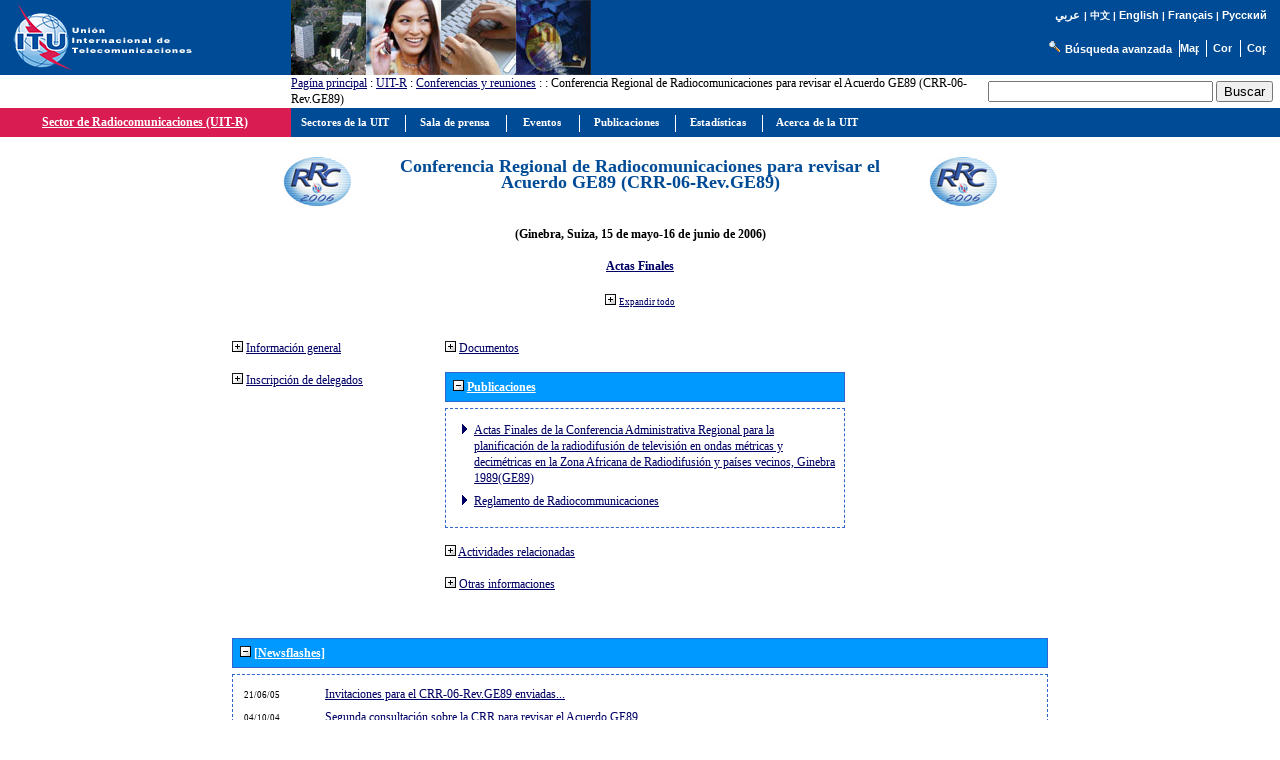

--- FILE ---
content_type: text/html
request_url: https://www.itu.int/net/ITU-R/index.asp?category=conferences&rlink=rrc-06-rev-ge89&other-information=0&documents=0&related-activities=0&publications=1&lang=es&delegate-registration=0&empty2=0
body_size: 16738
content:

<link rel="stylesheet" type="text/css" href="asp/styles.css">

<html>
<head>
<meta http-equiv="Content-Type" content="text/html; charset=iso-8859-1">
<meta name="viewport" content="width=device-width, initial-scale=1.0">
<meta http-equiv="Content-Language" content="es">
<meta name="author" content="brweb">
<link href="/net/res/templates/v1.0/css/itu_new.css" rel="stylesheet" type="text/css">
<title>Sector de Radiocomunicaciones (UIT-R) - Conferencia Regional de Radiocomunicaciones para revisar el Acuerdo GE89 (CRR-06-Rev.GE89)</title>
<script type="text/javascript" src="/res/templates/v4.0/js/jquery.js"></script>

</head>
<body>
<div>
<a name="top"></a>
<table border="0" cellpadding="0" cellspacing="0" width="100%">
<tr style="background-color: #004B96;">
<td style="padding-left: 5pt; width: 190px;"><a href="/net/home/index-es.aspx"><img src ="/net/res/templates/images/logos/ITU-official-logo_75-es.gif" border="0" Width="190" Height="75" alt="Uni&#243;n Internacional de Telecomunicaciones"></a></td>
<td style="padding-right: 5pt; padding-left: 5pt;">&nbsp;</td>
<td valign="top"><img src="/net/res/templates/images/top_images/top.jpg" border="0" Height="75" Width="300" alt="UIT"></td>
<td colspan="2" style="background-color: #004B96; color: white; font-size: 8pt; padding-top: 5pt; padding-right: 10pt; text-align: right" valign="top">
	<table border="0" cellpadding="0" cellspacing="0" style="background-color: #004B96; float: right;">
	<tr>
	<td style="font-weight: bold; background-color: #004B96; font-family: arial; color: white; text-align: right; white-space: nowrap;"><small>
	
	<a href="/net/ITU-R/index.asp?category=conferences&rlink=rrc-06-rev-ge89&other-information=0&documents=0&related-activities=0&publications=1&delegate-registration=0&empty2=0&lang=ar" class="topritems" style="font-family: Simplified Arabic; color: #FFFFFF">
	&#1593;&#1585;&#1576;&#1610;</a><font face="Simplified Arabic" size="3">&nbsp;</font>|&nbsp;<a href="/net/ITU-R/index.asp?category=conferences&rlink=rrc-06-rev-ge89&other-information=0&documents=0&related-activities=0&publications=1&delegate-registration=0&empty2=0&lang=zh" CssClass="topritems" style="font-family: SimSun; text-decoration: none; color: white;">&#20013;&#25991;</a>&nbsp;|&nbsp;<a href="/net/ITU-R/index.asp?category=conferences&rlink=rrc-06-rev-ge89&other-information=0&documents=0&related-activities=0&publications=1&delegate-registration=0&empty2=0&lang=en" class="topritems" style="color: #FFFFFF;">English</a>&nbsp;|&nbsp;<a href="/net/ITU-R/index.asp?category=conferences&rlink=rrc-06-rev-ge89&other-information=0&documents=0&related-activities=0&publications=1&delegate-registration=0&empty2=0&lang=fr" class="topritems"><font color="white">Fran&#231;ais</font></a>&nbsp;|&nbsp;<a href="/net/ITU-R/index.asp?category=conferences&rlink=rrc-06-rev-ge89&other-information=0&documents=0&related-activities=0&publications=1&delegate-registration=0&empty2=0&lang=ru" class="topritems" style="color: #FFFFFF;">&#1056;&#1091;&#1089;&#1089;&#1082;&#1080;&#1081;</a>
	
	</small></td>
	</tr>
	<tr>
	<td style="margin: 0px; font-size: 5pt;">&nbsp;</td></tr>
	<tr>
	<td style="margin: 0px; padding: 0px;">
		<table border="0" cellpadding="0" cellspacing="0" align="right">
		<tr>
		<td style="border-right: white 1px solid; padding-right: 5pt; white-space: nowrap;">&nbsp;<a href="http://www.itu.int/net/search/searchframe.aspx"><img src="/net/res/templates/images/misc/search_icon.gif" border="0" Width="16" Height="13" alt="B&#250;squeda avanzada"  ToolTip="B&#250;squeda avanzada"></a> <a href="http://www.itu.int/net/search/searchframe.aspx" class="topritems">B&#250;squeda avanzada</a></td>
		<td style="border-right: white 1px solid; padding-right: 5pt;"><a href="/home/sitemap.html" class="topritems"><img src="/res/templates/v4.0/images/misc/site-map.gif" border="0" width="19" height="17" alt="Mapa"  ToolTip="Mapa"></a></td>
	  <td style="border-right: white 1px solid; padding-left: 5pt; padding-right: 5pt;"><a href="/net/about/contact.aspx" class="topritems"><img src="/res/templates/v4.0/images/misc/contact-us.gif" border="0" width="19" height="17" alt="Cont&#225;ctenos" ToolTip="Cont&#225;ctenos" ></a></td>
	  <td style="padding-left: 5pt;"><a href="_page.print" class="topritems"><img src="/res/templates/v4.0/images/misc/printer.gif" border="0" width="19" height="17" alt="Copia Imprimible"  ToolTip="Copia Imprimible" ></a></td>
		</tr>
		</table>
	</td>
	</tr>
	</table>
</td>
</tr>
<tr>
<td colspan="2">&nbsp;</td>
<td style="font-size: 9pt;" valign="middle"><a href="/net/home/index-es.aspx">Pagína principal</a> : <a href="/ITU-R/go/rhome/es">UIT-R</a> : <a href="/ITU-R/go/rconf/es">Conferencias y reuniones</a> : <a href=/ITU-R/go//es></a> : Conferencia Regional de Radiocomunicaciones para revisar el Acuerdo GE89 (CRR-06-Rev.GE89)</td>
<td align="right" valign="middle" style="padding: 5pt;">
		<table border="0" cellpadding="0" cellspacing="0" style="float: right;">
		<tr>
		<td style="white-space: nowrap; text-align: right; vertical-align: middle;">
		<form action="/net/itu_search/index.aspx" id="cse-search-box" style="margin: 0px; padding: 0px;">
		  <div>
			  <input type="hidden" name="cx" value="001276825495132238663:nqzm45z846q" />
			  <input type="hidden" name="cof" value="FORID:9" />
			  <input type="hidden" name="ie" value="UTF-8" />
			  <table border="0" cellpadding="0" cellspacing="0">
			  <tr>
			  <td>
			  <input type="text" name="q" size="26" />
			  </td>
			  <td style="padding-left: 2pt;">
			  <input type="submit" name="sa" value="Buscar" />
			  </td>
			  </tr>
			  </table>
		  </div>
	  </form>
	  <script type="text/javascript" src="http://www.google.com/coop/cse/brand?form=cse-search-box&lang=es"></script>
	  <td>
		</tr>
	  </table>
	</td>
</tr>
<tr valign="top">

	<td colspan="2" style="background-color: #D91D52; border-top: #D91D52 1px solid; border-bottom: #D91D52 1px solid; border-right: #D91D52 1px solid; width: 230pt; color: #FFFFFF; font-size: 9pt; font-weight: bold; text-align: center;" valign="middle"><a href='/ITU-R/go/rhome/es'><font color='#FFFFFF'>Sector de Radiocomunicaciones (UIT-R)</font></a></td>
	<td colspan="3" style="background-color:#004B96; height: 22pt; width:auto%; padding-left: 5pt;"><span id="awmAnchor-itu_es">
	&nbsp;</span></td>
	</tr>
	<tr valign="top">
	<td colspan="5" style="height: 350px; width: 100%; padding: 10pt 5pt 5pt 5pt; border-bottom: #004B96 1px solid;">

<!-- Print Section // -->

<script type="text/javascript">
<!--//
function redirectToSP(pSPURL) {
	var extDNS="www.itu.int";
	if(location.host==extDNS){
		document.location=pSPURL;
	}
	else{
		/*var r=confirm("This internal webpage has been migrated to SharePoint and is no longer being maintained up-to-date on FrontPage!\n\nDo you want to be redirected to the new page? (If you wish to stay on the old version click on <Cancel>)");
		if (r==true)
		{
			document.location="http://"+extDNS+pSPURL;
		};*/
		document.write('<div style="color: red; font-size: 1.3em; padding: 7px" align="center">This internal webpage has been migrated to SharePoint and is no longer being maintained up-to-date under FrontPage!<br/>Click on the following link to be redirected to the new page: <a href="'+'http://'+extDNS+pSPURL+'">'+'http://'+extDNS+pSPURL+'</a></div>');
	};
};
//-->
</script>
<center>
			<center>
			<p>
			<table width="60%" cellspacing="0" cellpadding="0" border="0">
			<tr>
			<td width="15%" valign="middle" align="center"><img src="/ITU-R/conferences/images/rrc-06s-72.jpg"></td>
			<td width="70%" valign="middle" align="center" dir=""><h2>Conferencia Regional de Radiocomunicaciones para revisar el Acuerdo GE89 (CRR-06-Rev.GE89)</td>
			<td width="15%" valign="middle" align="center"><img src="/ITU-R/conferences/images/rrc-06s-72.jpg"></td>
			</tr>
			<tr><td colspan="3">&nbsp;</td></tr>
			<tr>
			<td colspan="3" valign="middle" align="center"><table width='100%' cellpadding='3' cellspacing='0'><tr><td class='itur-td' dir = '' width='100%'><center><strong>(Ginebra, Suiza,  15 de mayo-16 de junio de 2006)</strong></center><br><center><a href='/publ/R-ACT-RRC.16-2006/es'><strong>Actas Finales</strong></a></center></td></tr></table><br></td>
			</tr>
			<tr>
			<td colspan="3" valign="middle" align="center">
			
				<a href="/net/ITU-R/index.asp?category=conferences&rlink=rrc-06-rev-ge89&lang=es&expand=all"><img src='/net/ITU-R/images/plus.jpg' border='0'></a> <a href="/net/ITU-R/index.asp?category=conferences&rlink=rrc-06-rev-ge89&lang=es&expand=all" class="TSize8pt">Expandir todo</a>
				
			</td>
			</tr>
			</table>
			
				<table cellspacing="15" cellpadding="0" border="0">
				<tr>
				<td colspan="2" valign="middle" align="center"></td>
				</tr>
				<tr>
				<td valign="top" align="left">
				<table border='0' cellpadding='0' cellspacing='0'><tr><td class='' dir = ''><a href='/net/ITU-R/index.asp?category=conferences&rlink=rrc-06-rev-ge89&other-information=0&documents=0&related-activities=0&publications=1&lang=es&delegate-registration=0&empty2=0&general-information=1'><img src='/net/ITU-R/images/plus.jpg' border='0'></a>&nbsp;<a href='/net/ITU-R/index.asp?category=conferences&rlink=rrc-06-rev-ge89&other-information=0&documents=0&related-activities=0&publications=1&lang=es&delegate-registration=0&empty2=0&general-information=1'>Información general</a></td></tr></table><br><table border='0' cellpadding='0' cellspacing='0'><tr><td class='' dir = ''><a href='/net/ITU-R/index.asp?category=conferences&rlink=rrc-06-rev-ge89&other-information=0&documents=0&related-activities=0&publications=1&lang=es&empty2=0&delegate-registration=1'><img src='/net/ITU-R/images/plus.jpg' border='0'></a>&nbsp;<a href='/net/ITU-R/index.asp?category=conferences&rlink=rrc-06-rev-ge89&other-information=0&documents=0&related-activities=0&publications=1&lang=es&empty2=0&delegate-registration=1'>Inscripción de delegados</a></td></tr></table><br>
				</td>
				<td valign="top" align="left">
				<table border='0' cellpadding='0' cellspacing='0'><tr><td class='' dir = ''><a href='/net/ITU-R/index.asp?category=conferences&rlink=rrc-06-rev-ge89&other-information=0&related-activities=0&publications=1&lang=es&delegate-registration=0&empty2=0&documents=1'><img src='/net/ITU-R/images/plus.jpg' border='0'></a>&nbsp;<a href='/net/ITU-R/index.asp?category=conferences&rlink=rrc-06-rev-ge89&other-information=0&related-activities=0&publications=1&lang=es&delegate-registration=0&empty2=0&documents=1'>Documentos</a></td></tr></table><br><table width='400' cellpadding='3' cellspacing='0'><tr><th class='itur-th' dir = ''><a href='/net/ITU-R/index.asp?category=conferences&rlink=rrc-06-rev-ge89&other-information=0&documents=0&related-activities=0&lang=es&delegate-registration=0&empty2=0&publications=0'><img src='/net/ITU-R/images/moins.jpg' border='0'></a>&nbsp;<a href='/net/ITU-R/index.asp?category=conferences&rlink=rrc-06-rev-ge89&other-information=0&documents=0&related-activities=0&lang=es&delegate-registration=0&empty2=0&publications=0'><font color='#FFFFFF'>Publicaciones</font></a></th></tr><tr><td style ='padding: 5pt 0pt 0pt 0pt;' colspan='2'><table class='itur-border' width='100%' cellpadding='3' cellspacing='5'><tr><td class='itur-td' dir = '' width='100%' background=''><ul class='itur-list-level1'><li class='bullet-level1'><a href='/publ/R-ACT-RRC.11-1989/es'>Actas Finales de la Conferencia Administrativa Regional para la planificación de la radiodifusión de televisión en ondas métricas y decimétricas en la Zona Africana de Radiodifusión y países vecinos, Ginebra 1989(GE89)</a><li class='bullet-level1'><a href='/publ/R-REG-RR/es'>Reglamento de Radiocommunicaciones</a></ul></td></tr></table></td></tr></table><br><table border='0' cellpadding='0' cellspacing='0'><tr><td class='' dir = ''><a href='/net/ITU-R/index.asp?category=conferences&rlink=rrc-06-rev-ge89&other-information=0&documents=0&publications=1&lang=es&delegate-registration=0&empty2=0&related-activities=1'><img src='/net/ITU-R/images/plus.jpg' border='0'></a>&nbsp;<a href='/net/ITU-R/index.asp?category=conferences&rlink=rrc-06-rev-ge89&other-information=0&documents=0&publications=1&lang=es&delegate-registration=0&empty2=0&related-activities=1'>Actividades relacionadas</a></td></tr></table><br><table border='0' cellpadding='0' cellspacing='0'><tr><td class='' dir = ''><a href='/net/ITU-R/index.asp?category=conferences&rlink=rrc-06-rev-ge89&documents=0&related-activities=0&publications=1&lang=es&delegate-registration=0&empty2=0&other-information=1'><img src='/net/ITU-R/images/plus.jpg' border='0'></a>&nbsp;<a href='/net/ITU-R/index.asp?category=conferences&rlink=rrc-06-rev-ge89&documents=0&related-activities=0&publications=1&lang=es&delegate-registration=0&empty2=0&other-information=1'>Otras informaciones</a></td></tr></table><br>
				</td>
				</tr>
				<tr><td valign="top" colspan="2" align="left"></td></tr>
				<tr><td valign="top" colspan="2" width="816" align="left"><table width='100%' cellpadding='3' cellspacing='0'><tr><th class='itur-th' dir = ''><a href='/net/ITU-R/index.asp?category=conferences&rlink=rrc-06-rev-ge89&other-information=0&documents=0&related-activities=0&publications=1&lang=es&delegate-registration=0&empty2=0'><img src='/net/ITU-R/images/moins.jpg' border='0'></a>&nbsp;<a href='/net/ITU-R/index.asp?category=conferences&rlink=rrc-06-rev-ge89&other-information=0&documents=0&related-activities=0&publications=1&lang=es&delegate-registration=0&empty2=0'><font color='#FFFFFF'>[Newsflashes]</font></a></th></tr><tr><td style ='padding: 5pt 0pt 0pt 0pt;' colspan='2'><table class='itur-border' width='100%' cellpadding='3' cellspacing='5'><tr><td class='itur-td' dir = '' width='100%'>
	<table cellpadding="3" width="100%" cellspacing="0">
	
    	<tr>
    	<td valign="baseline" width="75" class="itur-td"><font class="TSize8pt">21/06/05</FONT></td>
	    
        	<td valign="baseline" class="itur-td">
			
		   		<a href="/net/ITU-R/index.asp?category=information&rlink=newsflashes&id={7A91CB73-8101-4371-92A9-B9F739D1A129}&lang=es">Invitaciones para el CRR-06-Rev.GE89 enviadas...</a>
			
       	</td>
        </tr>
    	
    	<tr>
    	<td valign="baseline" width="75" class="itur-td"><font class="TSize8pt">04/10/04</FONT></td>
	    
        	<td valign="baseline" class="itur-td">
			
		   		<a href="/net/ITU-R/index.asp?category=information&rlink=newsflashes&id={4B719733-65B3-4AE0-A788-466E5EFCCB46}&lang=es">Segunda consultación sobre la CRR para revisar el Acuerdo GE89</a>
			
       	</td>
        </tr>
    	
    	<tr>
    	<td valign="baseline" width="75" class="itur-td"><font class="TSize8pt">02/08/04</FONT></td>
	    
        	<td valign="baseline" class="itur-td">
			
		   		<a href="/net/ITU-R/index.asp?category=information&rlink=newsflashes&id={10A6D9FE-C61B-4234-860B-A38D96422E28}&lang=es">CRR para revisar el Acuerdo GE89 - Consulta</a>
			
       	</td>
        </tr>
    	
	</table><br>
	</td></tr></table></td></tr></table><br></td></tr>
			
	<tr><td valign="top" width="100%" colspan="2"></td></tr>
	
	</table>
</center>
<!-- Print Section // -->
</td>
</tr>
</table>
<p class="paraSmall">&nbsp;</p>
<table border="0" cellpadding="0" cellspacing="0" width="100%">
<tr valign="top">
<td align="right" class="footeritems"><a href="#top" class="footeritems">Comienzo de la p&#225;gina</a>&nbsp;-&nbsp;<a href="/home/feedback/index-es.phtml" class="footeritems">Comentarios</a>&nbsp;-&nbsp;<a href="/home/contact/index-es.html" class="footeritems">Cont&#225;ctenos</a>&nbsp;-&nbsp; <a href="/home/copyright/index-es.html" class="footeritems">Copyright &#169; UIT&nbsp;2026</a> Reservados todos los derechos<br>
Contacto p&#250;blico : <a href="/home/feedback/index-es.phtml?mail=brweb" class="footeritems">Coordenador Web del UIT-R</a><br>
Actualizado el : 2011-06-15</td>
<td>&nbsp;</td>
</tr>
</table>
<p class="paraSmall">&nbsp;</p>
</div>
<!-- ******** Begining Top Menu ******** -->
<span id='xawmMenuPathImg-itu_es' style='position:relative;'><img id='awmMenuPathImg-itu_es' src='/net/res/templates/menus/awmmenupath.gif' alt=''></span><script type='text/javascript'>var MenuLinkedBy='AllWebMenus [4]', awmBN='624'; awmAltUrl='';</script><script charset='UTF-8' src='/net/res/templates/menus/itu_es.js' language='JavaScript1.2' type='text/javascript'></script><script type='text/javascript'>awmBuildMenu();</script>
<!-- ******** END Top Menu ******** -->
</body>
</html>


--- FILE ---
content_type: text/css
request_url: https://www.itu.int/net/res/templates/v1.0/css/itu_new.css
body_size: 3868
content:
BODY {background-color: #ffffff; font-family: verdana; font-size:9pt; margin: 0px; padding: 0px; line-height:12pt;}

.collapsePanelHeader{	
	height:20px;
	background-color: #C7D3E7;
	/*
	cursor: pointer; 
	*/
	border: #1F59A2 1px solid; 
	font-family: Verdana; 
	font-size: 9pt;
	font-weight: bold; 
	padding: 5pt; 
	color: black;
}

form 
{
	margin: 0px; 
	padding: 0px;
}

/*Headings*/

H1 {font-size: 2em; color: #004B96;}
H2 {font-size: 1.5em; color: #004B96;}
H3 {font-size: 1.17em; color: #004B96;}
H4 {font-size: 0.97em; color: #004B96;}
H5 {font-size: 0.83em; color: #004B96;}
H6 {font-size: 0.67em; color: #004B96;}

.small_font {font-size: 8pt;}
.indent_text {padding-left: 7pt;}

/*Tables*/

th {font-family: verdana; font-size: 9pt; line-height:12pt; margin: 0px;}

td {font-family: verdana; font-size: 9pt; line-height:12pt; margin: 0px;}

/*Table Cells*/

.td_head_blue {background-image: url('images/blue.gif'); background-position: right top; line-height:14pt; font-size: 10pt; font-weight: bold; color: white; padding-left: 5pt; padding-top: 5pt; padding-bottom: 5pt; padding-right: 14pt;}
.td_blue {line-height:14pt; font-size: 10pt; font-weight: bold; color: white; background-color: #008BD0; padding-left: 5pt; padding-top: 5pt; padding-bottom: 5pt; padding-right: 5pt;}
.td_head_red {background-image: url('images/red.gif'); background-position: right top; line-height:14pt; font-size: 10pt; font-weight: bold; color: white; padding-left: 5pt; padding-top: 5pt; padding-bottom: 5pt; padding-right: 14pt;}
.td_red {line-height:14pt; font-size: 10pt; font-weight: bold; color: white; background-color: #D91D52; padding-left: 5pt; padding-top: 5pt; padding-bottom: 5pt; padding-right: 5pt;}
.td_head_orange {background-image: url('images/orange.gif'); background-position: right top; line-height:14pt; font-size: 10pt; font-weight: bold; color: white; padding-left: 5pt; padding-top: 5pt; padding-bottom: 5pt; padding-right: 14pt;}
.td_orange {line-height:14pt; font-size: 10pt; font-weight: bold; color: white; background-color: #FFBB00; padding-left: 5pt; padding-top: 5pt; padding-bottom: 5pt; padding-right: 5pt;}
.td_head_purple {background-image: url('images/purple.gif'); background-position: right top; line-height:14pt; font-size: 10pt; font-weight: bold; color: white; padding-left: 5pt; padding-top: 5pt; padding-bottom: 5pt; padding-right: 14pt;}
.td_purple {line-height:14pt; font-size: 10pt; font-weight: bold; color: white; background-color: #93117E; padding-left: 5pt; padding-top: 5pt; padding-bottom: 5pt; padding-right: 5pt;}

/*Cells*/
.lm_cell_CFDEF3 {border-left: #CFDEF3 1px solid; border-top: #CFDEF3 1px solid; border-right: #CFDEF3 1px solid; font-weight: bold; padding: 5pt;}
.lm_top_cell_CFDEF3 {border-top: white 1px solid; background-color:#CFDEF3; font-weight: bold; color: white; padding: 5pt;}
.lm_cell2_CFDEF3 {border-left: #CFDEF3 1px solid; border-top: #CFDEF3 1px solid; border-right: #CFDEF3 0px solid; font-weight: bold; padding: 5pt;}
.lm_cell_004B96 {border-left: #004B96 0px solid; border-top: #004B96 1px solid; border-right: #004B96 1px solid; font-weight: bold; padding: 5pt;}
.td_head {background-color: #004B96; font-size: 10pt; font-weight: bold; color: white; padding: 5pt; text-align: left;}

.council_title {font-weight: bold; color: #000080; font-size: 12pt; padding: 8pt;}
.council_subtitle {background-color: #CFDEF3; border: #1F59A2 1px solid; font-weight: bold; padding: 2pt; color: #000080;}
.title {font-weight: bold; color: #000080; font-size: 16pt; padding: 8pt;}
.title2 {font-weight: bold; color: #000080; font-size: 13pt; padding-top: 1pt; padding-bottom: 10pt; padding-left: 1pt; padding-right: 1pt;}
.subtitle {background-color: #CFDEF3; border: #1F59A2 1px solid; font-weight: bold; padding: 2pt; color: #000080;}
.dashed_cell {border: #1F59A2 1px dashed; padding: 5pt;}
.solid_cell {border: #1F59A2 1px solid; padding: 5pt;}
.solid_cell_blue {border: #A3BEE5 1px solid; padding: 5pt; background-color: #e4ecf7}



/*Links*/
.topritems {font-family: arial; font-size: 8pt; font-weight: bold; color: white; text-decoration: none;}
.topritems:link {color: white; text-decoration: none;}
.topritems:visited {color: white; text-decoration: none;}
.topritems:hover {color: white; text-decoration: none;}
.topritems:active {color: white; text-decoration: none;}

.topritems_ar {font-family: 'Simplified Arabic', arial; font-size: 13pt; font-weight: bold; color: white; text-decoration: none;}
.topritems_ar:link {color: white; text-decoration: none;}
.topritems_ar:visited {color: white; text-decoration: none;}
.topritems_ar:hover {color: white; text-decoration: none;}
.topritems_ar:active {color: white; text-decoration: none;}

.topritems_zh {font-family: SimSun, arial; font-size: 8pt; font-weight: bold; color: white; text-decoration: none;}
.topritems_zh:link {color: white; text-decoration: none;}
.topritems_zh:visited {color: white; text-decoration: none;}
.topritems_zh:hover {color: white; text-decoration: none;}
.topritems_zh:active {color: white; text-decoration: none;}

.topritems2 {font-family: arial; font-size: 8pt; color: white; text-decoration: none;}
.topritems2:link {color: white; text-decoration: none;}
.topritems2:visited {color: white; text-decoration: none;}
.topritems2:hover {color: white; text-decoration: none;}
.topritems2:active {color: white; text-decoration: none;}

A {color: #0099FF; font-family: verdana; text-decoration: none;}
A:active {color: #0099FF; text-decoration: underline;}
A:hover {color: #ff0000; text-decoration: underline;}
A:link {color: #000066; text-decoration: underline;}
A:visited {color: #0099FF;}

.ulink {color: #000000; font-family: verdana; font-size: 9pt; text-decoration: underline;}
.ulink:active {color: #000000; text-decoration: underline;}
.ulink:hover {color: #000000; text-decoration: underline;}
.ulink:link {color: #000000; text-decoration: underline;}
.ulink:visited {color: #000000; text-decoration: underline;}

.ar_tab {color: #000000; font-family: Simplified Arabic; font-size: 16pt; text-decoration: none;}

.ar_ulink {color: #000000; font-family: 'Simplified Arabic'; font-size: 14pt; text-decoration: underline;}
.ar_ulink:active {color: #000000; text-decoration: underline;}
.ar_ulink:hover {color: #000000; text-decoration: underline;}
.ar_ulink:link {color: #000000; text-decoration: underline;}
.ar_ulink:visited {color: #000000; text-decoration: underline;}

.ar_b2link {color: #004B96; font-family: 'Simplified Arabic'; font-size: 14pt; text-decoration: underline;}
.ar_b2link:active {color: #004B96; text-decoration: underline;}
.ar_b2link:hover {color: #004B96; text-decoration: underline;}
.ar_b2link:link {color: #004B96; text-decoration: underline;}
.ar_b2link:visited {color: #004B96; text-decoration: underline;}

.itur_link {color: #E0011C; font-family: verdana; font-size: 9pt; text-decoration: underline;}
.itur_link:active {color: #E0011C; text-decoration: underline;}
.itur_link:hover {color: #E0011C; text-decoration: underline;}
.itur_link:link {color: #E0011C; text-decoration: underline;}
.itur_link:visited {color: #E0011C; text-decoration: underline;}

.itut_link {color: #93117E; font-family: verdana; font-size: 9pt; text-decoration: underline;}
.itut_link:active {color: #93117E; text-decoration: underline;}
.itut_link:hover {color: #93117E; text-decoration: underline;}
.itut_link:link {color: #93117E; text-decoration: underline;}
.itut_link:visited {color: #93117E; text-decoration: underline;}

.itud_link {color: #DA8704; font-family: verdana; font-size: 9pt; text-decoration: underline;}
.itud_link:active {color: #DA8704; text-decoration: underline;}
.itud_link:hover {color: #DA8704; text-decoration: underline;}
.itud_link:link {color: #DA8704; text-decoration: underline;}
.itud_link:visited {color: #DA8704; text-decoration: underline;}

.telecom_link {color: #007A3D; font-family: verdana; font-size: 9pt; text-decoration: underline;}
.telecom_link:active {color: #007A3D; text-decoration: underline;}
.telecom_link:hover {color: #007A3D; text-decoration: underline;}
.telecom_link:link {color: #007A3D; text-decoration: underline;}
.telecom_link:visited {color: #007A3D; text-decoration: underline;}

.blink {color: #004B96; font-family: verdana; font-size: 9pt; text-decoration: none;}
.blink:active {color: #004B96; text-decoration: none;}
.blink:hover {color: #004B96; text-decoration: none;}
.blink:link {color: #004B96; text-decoration: none;}
.blink:visited {color: #004B96; text-decoration: none;}

.b2link {color: #004B96; font-family: verdana; font-size: 9pt; text-decoration: underline;}
.b2link:active {color: #004B96; text-decoration: underline;}
.b2link:hover {color: #004B96; text-decoration: underline;}
.b2link:link {color: #004B96; text-decoration: underline;}
.b2link:visited {color: #004B96; text-decoration: underline;}

.lm_link {color: #004B96; font-family: verdana; font-size: 8pt; text-decoration: none;}
.lm_link:active {color: #004B96; text-decoration: none;}
.lm_link:hover {color: #004B96; text-decoration: none;}
.lm_link:link {color: #004B96; text-decoration: none;}
.lm_link:visited {color: #004B96; text-decoration: none;}

.lm2_link {color: #004B96; font-family: verdana; font-size: 9pt; text-decoration: none;}
.lm2_link:active {color: #004B96; text-decoration: none;}
.lm2_link:hover {color: #004B96; text-decoration: none;}
.lm2_link:link {color: #004B96; text-decoration: none;}
.lm2_link:visited {color: #004B96; text-decoration: none;}

.nlink {color: black; font-family: verdana; font-weight: normal; font-size: 9pt; text-decoration: none;}
.nlink:active {color: black; text-decoration: none;}
.nlink:hover {color: black; text-decoration: none;}
.nlink:link {color: black; text-decoration: none;}
.nlink:visited {color: black; text-decoration: none;}

.itunews_link {color: black; font-family: verdana; font-weight: normal; font-size: 8pt; text-decoration: none;}
.itunews_link:active {color: black; text-decoration: none;}
.itunews_link:hover {color: black; text-decoration: none;}
.itunews_link:link {color: black; text-decoration: none;}
.itunews_link:visited {color: black; text-decoration: none;}

.footeritems { font-family: verdana; font-size: 8pt; color: #004B96; line-height: normal;}
.footeritems:link {color: #004B96; text-decoration: none; line-height: normal;}
.footeritems:visited {color: #004B96; text-decoration: none; line-height: normal;}
.footeritems:hover {color: #004B96; text-decoration: none; line-height: normal;}
.footeritems:active {color: #004B96; text-decoration: none; line-height: normal;}


/*Lists*/
.council_blue_bullet {list-style-image: url(/net/res/templates/images/event_focus/square.gif); margin: 0 0 0 -12px; padding : 0px; line-height: normal;}
.council_circle {list-style-type: circle; margin: 0 0 0 5px; padding : 2px; line-height: normal;}
.blue_bullet {list-style-image: url(/net/res/templates/images/event_focus/square.gif); margin: 0 0 0 16px; padding : 0px; line-height: normal;}
.circle {list-style-type: circle; margin: 0 0 0 5px; padding : 2px; line-height: normal;}
.blue_bullet2 {list-style-image: url(/net/res/templates/images/event_focus/square.gif); margin: 0 0 0 22px; padding : 0px; line-height: normal;}
.circle {list-style-type: circle; margin: 0 0 0 5px; padding : 2px; line-height: normal;}
.blue_bullet3 {list-style-image: url(/net/res/templates/images/event_focus/square.gif); margin: 0 0 0 28px; padding : 0px; line-height: normal;}
.circle {list-style-type: circle; margin: 0 0 0 5px; padding : 2px; line-height: normal;}
/*Lists*/

.red_bullet {list-style-image: url(images/red_bullet.gif); margin: 0 0 0 16px; padding : 0px;}
.red_bullet2 {list-style-image: url(images/red_bullet.gif); margin: 0 0 0 26px; padding : 0px;}
.red_bullet3 {list-style-image: url(images/red_bullet.gif); margin: 0 0 0 36px; padding : 0px;}

.orange_bullet {list-style-image: url(images/orange_bullet.gif); margin: 0 0 0 16px; padding : 0px;}
.orange_bullet2 {list-style-image: url(images/orange_bullet.gif); margin: 0 0 0 26px; padding : 0px;}
.orange_bullet3 {list-style-image: url(images/orange_bullet.gif); margin: 0 0 0 36px; padding : 0px;}

.purple_bullet {list-style-image: url(images/purple_bullet.gif); margin: 0 0 0 16px; padding : 0px;}
.purple_bullet2 {list-style-image: url(images/purple_bullet.gif); margin: 0 0 0 26px; padding : 0px;}
.purple_bullet3 {list-style-image: url(images/purple_bullet.gif); margin: 0 0 0 36px; padding : 0px;}


/*Paragrah Styles*/

.paraSmall {margin: 0px; font-size: 5pt; line-height: normal}
.title {font-family: verdana; font-size: 11pt; color: #004B96; font-weight: bold; line-height: normal}
.ar_title {font-family: 'Simplified Arabic'; font-size: 16pt; color: #004B96; font-weight: bold; line-height: normal}
.ar_para {font-family: 'Simplified Arabic'; font-size: 14pt; color: #000000; line-height: 18pt}
.pList {margin-top: 5pt; margin-bottom: 5pt; line-height: normal}
.pReference {margin-top: 5pt; margin-bottom: 5pt; font-size: 8pt; line-height: normal; text-align: left;}
.nlist {font-family: verdana; font-weight: normal; font-size: 9pt; margin-top: 5pt; margin-bottom: 5pt; line-height: normal}
.itunews_list {font-family: verdana; font-weight: normal; font-size: 8pt; margin-top: 5pt; margin-bottom: 5pt; line-height: normal}
.slist {font-family: verdana; color: white; font-size: 9pt; margin-top: 5pt; margin-bottom: 5pt; line-height: normal}
p {font-family: verdana; font-size: 9pt; margin-top: 5pt; margin-bottom: 5pt; line-height:12pt;}

/*scroller*/

#pscroller1{
    width: 180px;
    height: 140px;
    border: 0px solid white;
    padding: 5pt;
    background-color: #ffffff;
    }

#pscroller2{
    width: 360px;
    height: 20px;
    border: 1px solid black;
    padding: 3px;
    }
    
#pscroller3{
    width: 220px;
    height: 180px;
    border: 0px solid white;
    padding: 2pt;
    background-color: #ffffff;
    }
    
#pscroller4{
    width: 180px;
    height: 130px;
    border: 0px solid white;
    padding: 5pt;
    background-color: #ffffff;
    }
#pscroller4 a{
    text-decoration: underline;
    font-size: 8pt;
    }

#pscroller2 a{
    text-decoration: none;
    }


.newsroom{ 
        font-family: verdana; 
        font-size: 5pt; 
        }
        
.wrc{ 
        font-family: verdana; 
        font-size: 8pt; 
        }
        
        
/*CSS for News scroller*/

.titlefield{ /*CSS for RSS title link in general*/
text-decoration: none;
font-size: 8pt;
font-weight: bold;
color: black;
}


.labelfield{ /*CSS for label field in general*/
color:brown;
font-size: 95%;
}

.datefield{ /*CSS for date field in general*/
color:gray;
font-size: 95%;
}


#homePage{ /*Home page main container*/
width: 220px;
height: 230px;
border: 0px;
padding: 4px;
background-color: #e4ecf7;
}

#homePage div p{ /*Home page P element that separates each entry*/
padding: 6px;
margin-top: 0px;
margin-bottom: 3px;
font-size: 95%;
}


 
 /* CSS Left Menu Style Sheet */   

    .css_div ul{
    margin: 0;
    padding: 0;
    list-style-type: none;
    width: 230px; /* Width of Menu Items */
    font-size: 8pt;
    font-family: verdana;
    font-weight: bold;
    }

    .folder_header{
    background: #004B96;
    padding: 5pt 5pt 5pt 5px;
    color: white;
    font-weight: bold;
    border-bottom: #004B96 1px solid;
    border-top: #004B96 1px solid;
    border-left: #004B96 1px solid;
    border-right: #004B96 1px solid;
    text-align: center;
    }

    /*Sub level menu items */
    .css_div ul li ul{
    position: absolute;
    width: 200px; /*sub menu width*/
    top: 0;
    visibility: hidden;
    font-size: 8pt;
    font-family: verdana;
    }
    
     /*Sub Sub level menu items */
    .css_div ul li ul li ul{
    margin-left: 12px;
    width: 200px; /*sub menu width*/
    top: 0;
    visibility: hidden;
    font-size: 8pt;
    font-family: verdana;
    }

    /* Sub level menu links style */
    .css_div ul li a{
    display: block;
   	overflow: visible; /*force hasLayout in IE7 */
    color: #004B96;
    text-decoration: none;
    padding: 3pt 5pt 3pt 5pt;
    font-size: 9pt;
    font-family: verdana;
    }

    .css_div ul li a:visited{
    color: #004B96;
    text-decoration: none;
    }

    .css_div ul li a:hover{
    background-color: #FFBB00;
    color: #FFFFFF;
    text-decoration: none;
    }

    .css_div .subfolderstyle{
     background: url('/net/res/templates/images/arrows/004B96_right.gif') no-repeat center right;
    }
      
   /*
	 HACKS: IE/Win:
	 A small height on <li> and <a> tags and floating prevents gaps in menu.
	 * html affects <=IE6 and *:first-child+html affects IE7.
	 You may want to move these to browser-specific style sheets.
	*/
    
    *:first-child+html .css_div ul li {float: left; width: 200px; height: 1%;} /*At Last ... the Magic IE7 Solution*/
    
    * html .css_div ul li {float: left; height: 1%; z-index: 1000;}
    * html .css_div ul li a {height: 1%;}
    /* End */  
    
.tab_borders
{
border-left: #cccccc 1px solid;	
border-right: #cccccc 1px solid;	
border-bottom: #cccccc 1px solid;	
padding: 2pt;
}
    
/*Specific Color Styles*/

.zcolor_top_title_purple {font-weight: bold; color: #702B70; line-height:18pt; font-size: 13pt; padding-bottom:10pt; padding-left: 0pt; padding-top: 1pt;}
.zcolor_top_title_blue {font-weight: bold; color: #046B8D; line-height:18pt; font-size: 13pt; padding-bottom:10pt; padding-left: 0pt; padding-top: 1pt;}
.zcolor_top_title_green {font-weight: bold; color: #014C27; line-height:18pt; font-size: 13pt; padding-bottom:10pt; padding-left: 0pt; padding-top: 1pt;}
.zcolor_top_title_orange {font-weight: bold; color: #C95906; line-height:18pt; font-size: 13pt; padding-bottom:10pt; padding-left: 0pt; padding-top: 1pt;}
.zcolor_top_title_yellow {font-weight: bold; color: #957104; line-height:18pt; font-size: 13pt; padding-bottom:10pt; padding-left: 0pt; padding-top: 1pt;}

.zcolor_title_purple {font-weight: bold; color: #702B70; line-height:14pt; font-size: 10pt; padding-bottom:10pt; padding-left: 0pt; padding-top: 1pt;}
.zcolor_title_blue {font-weight: bold; color: #046B8D; line-height:14pt; font-size: 10pt; padding-bottom:10pt; padding-left: 0pt; padding-top: 1pt;}
.zcolor_title_green {font-weight: bold; color: #014C27; line-height:14pt; font-size: 10pt; padding-bottom:10pt; padding-left: 0pt; padding-top: 1pt;}
.zcolor_title_orange {font-weight: bold; color: #C95906; line-height:14pt; font-size: 10pt; padding-bottom:10pt; padding-left: 0pt; padding-top: 1pt;}
.zcolor_title_yellow {font-weight: bold; color: #957104; line-height:14pt; font-size: 10pt; padding-bottom:10pt; padding-left: 0pt; padding-top: 1pt;}

.zcolor_td_head_purple {background-image: url('images/purple2.gif'); background-position: right top; line-height:14pt; font-size: 8pt; font-weight: bold; color: #004B96; padding-left: 5pt; padding-top: 5pt; padding-bottom: 5pt; padding-right: 14pt;}
.zcolor_td_purple {line-height:14pt; font-size: 10pt; font-weight: bold; color: white; background-color: #702B70; padding-left: 5pt; padding-top: 5pt; padding-bottom: 5pt; padding-right: 5pt;}
.zcolor_td_head_blue {background-image: url('images/blue2.gif'); background-position: right top; line-height:14pt; font-size: 8pt; font-weight: bold; color: #004B96; padding-left: 5pt; padding-top: 5pt; padding-bottom: 5pt; padding-right: 14pt; border: #A3BEE5 0px solid;}
.zcolor_td_blue {line-height:14pt; font-size: 10pt; font-weight: bold; color: white; background-color: #046B8D; padding-left: 5pt; padding-top: 5pt; padding-bottom: 5pt; padding-right: 5pt;}
.zcolor_td_head_green {background-image: url('images/green2.gif'); background-position: right top; line-height:14pt; font-size: 8pt; font-weight: bold; color: #004B96; padding-left: 5pt; padding-top: 5pt; padding-bottom: 5pt; padding-right: 14pt;}
.zcolor_td_green {line-height:14pt; font-size: 10pt; font-weight: bold; color: white; background-color: #014C27; padding-left: 5pt; padding-top: 5pt; padding-bottom: 5pt; padding-right: 5pt;}
.zcolor_td_head_orange {background-image: url('images/orange2.gif'); background-position: right top; line-height:14pt; font-size: 8pt; font-weight: bold; color: #004B96; padding-left: 5pt; padding-top: 5pt; padding-bottom: 5pt; padding-right: 14pt;}
.zcolor_td_orange {line-height:14pt; font-size: 10pt; font-weight: bold; color: white; background-color: #C95906; padding-left: 5pt; padding-top: 5pt; padding-bottom: 5pt; padding-right: 5pt;}
.zcolor_td_head_yellow {background-image: url('images/yellow2.gif'); background-position: right top; line-height:14pt; font-size: 8pt; font-weight: bold; color: #004B96; padding-left: 5pt; padding-top: 5pt; padding-bottom: 5pt; padding-right: 14pt;}
.zcolor_td_orange {line-height:14pt; font-size: 10pt; font-weight: bold; color: white; background-color: #957104; padding-left: 5pt; padding-top: 5pt; padding-bottom: 5pt; padding-right: 5pt;}
.zcolor_td_red {line-height:14pt; font-size: 10pt; font-weight: bold; color: white; background-color: #D60E18; padding-left: 5pt; padding-top: 5pt; padding-bottom: 5pt; padding-right: 5pt;}

.zcolor_purple_bullet {list-style-image: url(images/purple_bullet2.gif); margin: 0 0 0 16px; padding : 0px;}
.zcolor_purple_bullet2 {list-style-image: url(images/purple_bullet2.gif); margin: 0 0 0 26px; padding : 0px;}
.zcolor_purple_bullet3 {list-style-image: url(images/purple_bullet2.gif); margin: 0 0 0 36px; padding : 0px;}

.zcolor_blue_bullet {list-style-image: url(images/blue_bullet2.gif); margin: 0 0 0 16px; padding : 0px;}
.zcolor_blue_bullet2 {list-style-image: url(images/blue_bullet2.gif); margin: 0 0 0 26px; padding : 0px;}
.zcolor_blue_bullet3 {list-style-image: url(images/blue_bullet2.gif); margin: 0 0 0 36px; padding : 0px;}

.zcolor_green_bullet {list-style-image: url(images/green_bullet2.gif); margin: 0 0 0 16px; padding : 0px;}
.zcolor_green_bullet2 {list-style-image: url(images/green_bullet2.gif); margin: 0 0 0 26px; padding : 0px;}
.zcolor_green_bullet3 {list-style-image: url(images/green_bullet2.gif); margin: 0 0 0 36px; padding : 0px;}

.zcolor_orange_bullet {list-style-image: url(images/orange_bullet2.gif); margin: 0 0 0 16px; padding : 0px;}
.zcolor_orange_bullet2 {list-style-image: url(images/orange_bullet2.gif); margin: 0 0 0 26px; padding : 0px;}
.zcolor_orange_bullet3 {list-style-image: url(images/orange_bullet2.gif); margin: 0 0 0 36px; padding : 0px;}

.zcolor_yellow_bullet {list-style-image: url(images/yellow_bullet2.gif); margin: 0 0 0 16px; padding : 0px;}
.zcolor_yellow_bullet2 {list-style-image: url(images/yellow_bullet2.gif); margin: 0 0 0 26px; padding : 0px;}
.zcolor_yellow_bullet3 {list-style-image: url(images/yellow_bullet2.gif); margin: 0 0 0 36px; padding : 0px;}

.zcolor_solid_cell_purple {border: #702B70 1px solid; padding: 5pt; background-color: #F4E4F4}
.zcolor_solid_cell_blue {border: #046B8D 1px solid; padding: 5pt; background-color: #D9E8ED}
.zcolor_solid_cell_green {border: #014C27 1px solid; padding: 5pt; background-color: #F7FAF4}
.zcolor_solid_cell_orange {border: #C95906 1px solid; padding: 5pt; background-color: #FAE5D6}
.zcolor_solid_cell_yellow {border: #957104 1px solid; padding: 5pt; background-color: #FAF2DA}
.zcolor_solid_cell_gray {border: #cccccc 1px solid; padding: 5pt; background-color: #F0f0f0}  
        	
    
    

